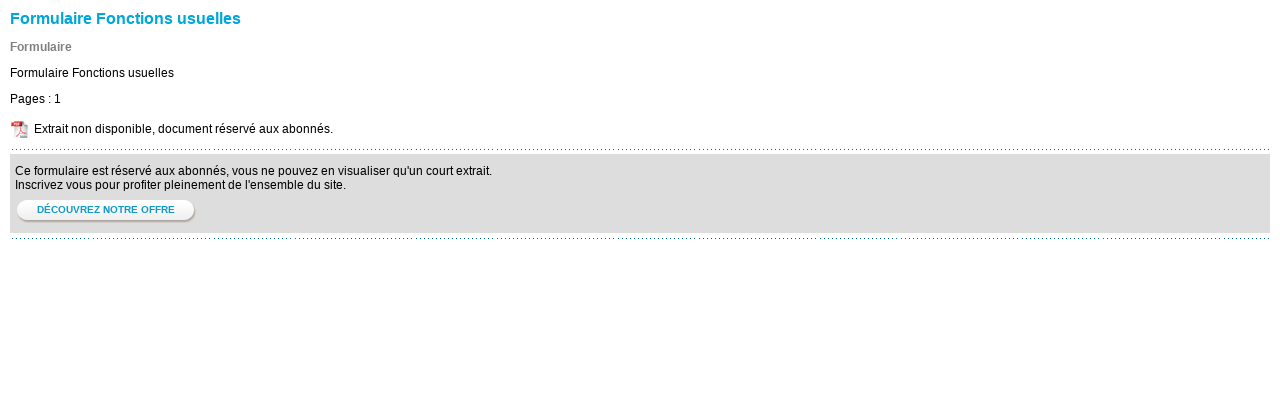

--- FILE ---
content_type: text/html; charset=utf-8
request_url: http://www.klubprepa.fr/Site/Document/Document.aspx?IdDocument=7694&IdProgMat=14
body_size: 5338
content:

<!DOCTYPE html PUBLIC "-//W3C//DTD XHTML 1.0 Transitional//EN" "http://www.w3.org/TR/xhtml1/DTD/xhtml1-transitional.dtd">
<html xmlns="http://www.w3.org/1999/xhtml">
<head><title>
	Formulaire Fonctions usuelles
</title>
    <style type="text/css">
        body
        {
            background-image: none !important; }</style>
<link href="../../App_Themes/KP/fiche-document-2.css" type="text/css" rel="stylesheet" /><link href="../../App_Themes/KP/PanelBar.KP.Menu.css" type="text/css" rel="stylesheet" /><link href="../../App_Themes/KP/PanelBar.KP.Theme.css" type="text/css" rel="stylesheet" /><link href="../../App_Themes/KP/style-abonnement.css" type="text/css" rel="stylesheet" /><link href="../../App_Themes/KP/style-documents-3.css" type="text/css" rel="stylesheet" /><link href="../../App_Themes/KP/style-ecoleprepa.css" type="text/css" rel="stylesheet" /><link href="../../App_Themes/KP/style-ecoles.css" type="text/css" rel="stylesheet" /><link href="../../App_Themes/KP/style-generique.css" type="text/css" rel="stylesheet" /><link href="../../App_Themes/KP/style-home.css" type="text/css" rel="stylesheet" /><link href="../../App_Themes/KP/style-home-filiere.css" type="text/css" rel="stylesheet" /><link href="../../App_Themes/KP/style-home-matiere.css" type="text/css" rel="stylesheet" /><link href="../../App_Themes/KP/style-home-secondaire.css" type="text/css" rel="stylesheet" /><link href="../../App_Themes/KP/style-login.css" type="text/css" rel="stylesheet" /><link href="../../App_Themes/KP/styles1.css" type="text/css" rel="stylesheet" /><link href="../../App_Themes/KP/style-tribune.css" type="text/css" rel="stylesheet" /></head>
<body>
    <form name="form1" method="post" action="Document.aspx?IdDocument=7694&amp;IdProgMat=14" id="form1">
<div>
<input type="hidden" name="__VIEWSTATE" id="__VIEWSTATE" value="/[base64]/[base64]/rKpwHXAA==" />
</div>


<script src="LienElement.js" type="text/javascript"></script>
<div>

	<input type="hidden" name="__VIEWSTATEGENERATOR" id="__VIEWSTATEGENERATOR" value="3D64FB40" />
</div>
    <div class="fiche-document">
        
        <div class="titre">
            <span id="lblTitre">Formulaire Fonctions usuelles</span>
        </div>
        <p class="nature">
            <span id="lblNature">Formulaire</span>
        </p>
        <p class="resume">
            <span id="lblResume">Formulaire Fonctions usuelles</span>
        </p>
        <div id="pnlPages">
	
            <p>
                Pages :
                <span id="lblNbPages">1</span>
            </p>
        
</div>
        
        
        <div id="pnlSansExtraitPdf" class="telecharger">
	
            Extrait non disponible, document réservé aux abonnés.
        
</div>
        
        
        
        
        <div id="pnlReserveAbonne">
	
            <div class="separateur">
            </div>
            <div class="texte-visiteur">
                <span id="lblModeVisiteur">Ce formulaire est r&eacute;serv&eacute; aux abonn&eacute;s, vous ne pouvez en visualiser qu'un court extrait.<br />
Inscrivez vous pour profiter pleinement de l'ensemble du site.<br />
<div class="centrage-bouton">
<div class="bouton"> <a target="_top" href="/klubprepa/abonnement.aspx">D&Eacute;COUVREZ NOTRE OFFRE </a> </div>
</div></span>
            </div>
            <div class="separateur">
            </div>
        
</div>
        
        
        
        
        
        
        
        
        
        
        
        
        
        
        
        
        
    </div>
    </form>
</body>
</html>


--- FILE ---
content_type: text/css
request_url: http://www.klubprepa.fr/App_Themes/KP/PanelBar.KP.Menu.css
body_size: 6989
content:
/*
    Ajout de l'indentation pour plus de profondeur dans l'arborescence
*/
.RadPanelBar .rpLevel4 .rpTemplate,
.RadPanelBar .rpLevel4 .rpOut
{
	padding-left: 45px !important; 
}

.RadPanelBar_rtl .rpLevel4 .rpTemplate,
.RadPanelBar_rtl .rpLevel4 .rpOut
{
	padding-left: 0;
	padding-right: 45px !important; 
}

.RadPanelBar .rpLevel5 .rpTemplate,
.RadPanelBar .rpLevel5 .rpOut
{
	padding-left: 55px !important; 
}

.RadPanelBar_rtl .rpLevel5 .rpTemplate,
.RadPanelBar_rtl .rpLevel5 .rpOut
{
	padding-left: 0;
	padding-right: 55px !important; 
}


.RadPanelBar_KPMenu
{
	background: #fff;
}

.RadPanelBar_KPMenu .rpRootGroup
{
    /*
	border-color: #828282;
    
    Masque le bord
*/
    border-style: none !important;
}

.RadPanelBar_KPMenu .rpLink
{
    /*
    Masque le bord
*/
    border-style: hidden !important;
    border-bottom-style: hidden !important;
	border-bottom-width: 0px !important;
}

/*
.RadPanelBar_KPMenu .rpRootGroup li
{
    background: red;
    padding-bottom: 5px;
    padding-top: 5px;
    margin-bottom: 5px;
    margin-top: 5px;
}
*/

.RadPanelBar_KPMenu .rpLink,
.RadPanelBar_KPMenu .rpTemplate
{
	color: #000;
	font: normal 12px/24px "Segoe UI", Arial, sans-serif;
}

.RadPanelBar_KPMenu .rpLink
{
	background-color: #fdfdfd;
	background-image: url('PanelBarKPMenu/RootItemBg.gif');
	border-color: #ebebeb;
	margin-bottom: 2px;
}

.RadPanelBar_KPMenu .rpOut
{
	border-color: #ebebeb;
}

.RadPanelBar_KPMenu .rpFocused,
.RadPanelBar_KPMenu .rpExpanded,
.RadPanelBar_KPMenu .rpSelected,
.RadPanelBar_KPMenu .rpSelected:hover
{
	background-color: #fdfdfd;
	border-color: #6c6c6c;
}

/* <disabled items> */
.RadPanelBar_KPMenu .rpDisabled,
.RadPanelBar_KPMenu .rpDisabled:hover
{
	color: #bbb;
}
/* </disabled items> */

/* <expand arrows> */
.RadPanelBar_KPMenu .rpExpandable .rpText,
.RadPanelBar_KPMenu .rpExpanded .rpText
{
	background-color: transparent;
	background-image: url('PanelBarKPMenu/Expandable.png');
}
/* </expand arrows> */

/* <subitems> */
.RadPanelBar_KPMenu .rpGroup
{
	background-color: #fff;
}

.RadPanelBar_KPMenu .rpGroup .rpLink,
.RadPanelBar_KPMenu .rpGroup .rpTemplate
{
	color: #000;
	background-image: none;
	background-color: transparent;
}

.RadPanelBar_KPMenu .rpGroup .rpLink:hover
{
	color: #000;
}

.RadPanelBar_KPMenu .rpGroup .rpLink,
.RadPanelBar_KPMenu .rpGroup .rpLink .rpOut
{		
	background-color: transparent;
	background-image: url('PanelBarKPMenu/SubItemStates.png');
	background-repeat: no-repeat;
}

.RadPanelBar_KPMenu .rpGroup .rpSelected,
.RadPanelBar_KPMenu .rpGroup .rpSelected:hover
{
	color: #fff;
}

/* <subitems (disabled)> */
.RadPanelBar_KPMenu .rpGroup .rpDisabled,
.RadPanelBar_KPMenu .rpGroup .rpDisabled:hover,
.RadPanelBar_KPMenu .rpGroup .rpDisabled .rpOut
{
	background-image: none;
}

.RadPanelBar_KPMenu .rpGroup .rpDisabled,
.RadPanelBar_KPMenu .rpGroup .rpDisabled:hover
{
	color: #bbb;
	background-color: #fff;
}
/* <subitems (disabled)> */

/* </subitems> */


/* <background positioning> */
.RadPanelBar_KPMenu .rpLink,
.RadPanelBar_KPMenu .rpExpanded
{
	background-position: 0 0;
}

.RadPanelBar_KPMenu .rpFocused,
.RadPanelBar_KPMenu .rpLink:hover,
.RadPanelBar_KPMenu .rpExpanded:hover
{
	background-position: 0 -200px;
}

.RadPanelBar_KPMenu .rpSelected,
.RadPanelBar_KPMenu .rpSelected:hover
{
	background-position: 0 -400px;
}

.RadPanelBar_KPMenu .rpFirst .rpLink,
.RadPanelBar_KPMenu .rpFirst .rpExpanded
{
	background-position: 0 -1px;
}

.RadPanelBar_KPMenu .rpFirst .rpFocused,
.RadPanelBar_KPMenu .rpFirst .rpLink:hover
{
	background-position: 0 -201px;
}

.RadPanelBar_KPMenu .rpFirst .rpSelected,
.RadPanelBar_KPMenu .rpFirst .rpSelected:hover
{
	background-position: 0 -401px;
}

/* <root items (disabled)> */
.RadPanelBar_KPMenu .rpDisabled:hover
{
	cursor: default;
}

.RadPanelBar_KPMenu .rpDisabled,
.RadPanelBar_KPMenu .rpDisabled:hover,
.RadPanelBar_KPMenu .rpDisabled:hover .rpOut
{
	background-position: 0 0;
}
/* </root items (disabled)> */

/*      <expand arrows> */
.RadPanelBar_KPMenu .rpExpandable .rpText,
.RadPanelBar_KPMenu .rpExpanded .rpText
{
	padding-right: 20px;
	background-repeat: no-repeat;
}

.RadPanelBar_KPMenu_rtl .rpExpandable .rpText,
.RadPanelBar_KPMenu_rtl .rpExpanded .rpText
{
	padding-left: 20px;
}

.RadPanelBar_KPMenu_rtl .rpGroup .rpText
{
	padding: 0 10px;
}

.RadPanelBar_KPMenu .rpExpandable .rpText { background-position: 100% 0; }
.RadPanelBar_KPMenu .rpExpanded .rpText { background-position: 100% -176px; }
.RadPanelBar_KPMenu_rtl .rpExpandable .rpText { background-position: 0 0; }
.RadPanelBar_KPMenu_rtl .rpExpanded .rpText { background-position: 0 -176px; }

.RadPanelBar_KPMenu .rpExpandable.rpSelected .rpText,
.RadPanelBar_KPMenu .rpExpandable.rpSelected:hover .rpText
{
	background-position: 100% -337px;
}

.RadPanelBar_KPMenu .rpExpanded.rpSelected .rpText,
.RadPanelBar_KPMenu .rpExpanded.rpSelected:hover .rpText
{
	background-position: 100% -476px;
}

.RadPanelBar_KPMenu_rtl .rpExpandable.rpSelected .rpText,
.RadPanelBar_KPMenu_rtl .rpExpandable.rpSelected:hover .rpText
{
	background-position: 0 -337px;
}

.RadPanelBar_KPMenu_rtl .rpExpanded.rpSelected .rpText,
.RadPanelBar_KPMenu_rtl .rpExpanded.rpSelected:hover .rpText
{
	background-position: 0 -476px;
}

/*      </expand arrows> */

.RadPanelBar_KPMenu .rpGroup .rpLink,
.RadPanelBar_KPMenu .rpGroup .rpLink .rpOut { background-position: 0 200px; }

.RadPanelBar_KPMenu .rpGroup .rpLink:hover,
.RadPanelBar_KPMenu .rpGroup .rpFocused { background-position: 100% -22px; }
.RadPanelBar_KPMenu .rpGroup .rpLink:hover .rpOut,
.RadPanelBar_KPMenu .rpGroup .rpFocused .rpOut { background-position: 0 0; }

/*      <subitems (selected)> */
.RadPanelBar_KPMenu .rpGroup .rpSelected,
.RadPanelBar_KPMenu .rpGroup .rpSelected:hover { background-position: 100% -222px; background-color: transparent; }
.RadPanelBar_KPMenu .rpGroup .rpSelected .rpOut,
.RadPanelBar_KPMenu .rpGroup .rpSelected:hover .rpOut { background-position: 0 -200px; }
/*      </subitems (selected)> */

/*      <subitems (expand arrows)> */
.RadPanelBar_KPMenu .rpGroup .rpExpandable .rpText,
.RadPanelBar_KPMenu .rpGroup .rpExpandable:hover .rpText { background-position: 100% -938px; }
.RadPanelBar_KPMenu .rpGroup .rpExpanded .rpText,
.RadPanelBar_KPMenu .rpGroup .rpExpanded:hover .rpText { background-position: 100% -1078px; }
.RadPanelBar_KPMenu_rtl .rpGroup .rpExpandable .rpText,
.RadPanelBar_KPMenu_rtl .rpGroup .rpExpandable:hover .rpText { background-position: 0 -938px; }
.RadPanelBar_KPMenu_rtl .rpGroup .rpExpanded .rpText,
.RadPanelBar_KPMenu_rtl .rpGroup .rpExpanded:hover .rpText { background-position: 0 -1078px; }
/*      </subitems (expand arrows)> */
/* </background positioning> */